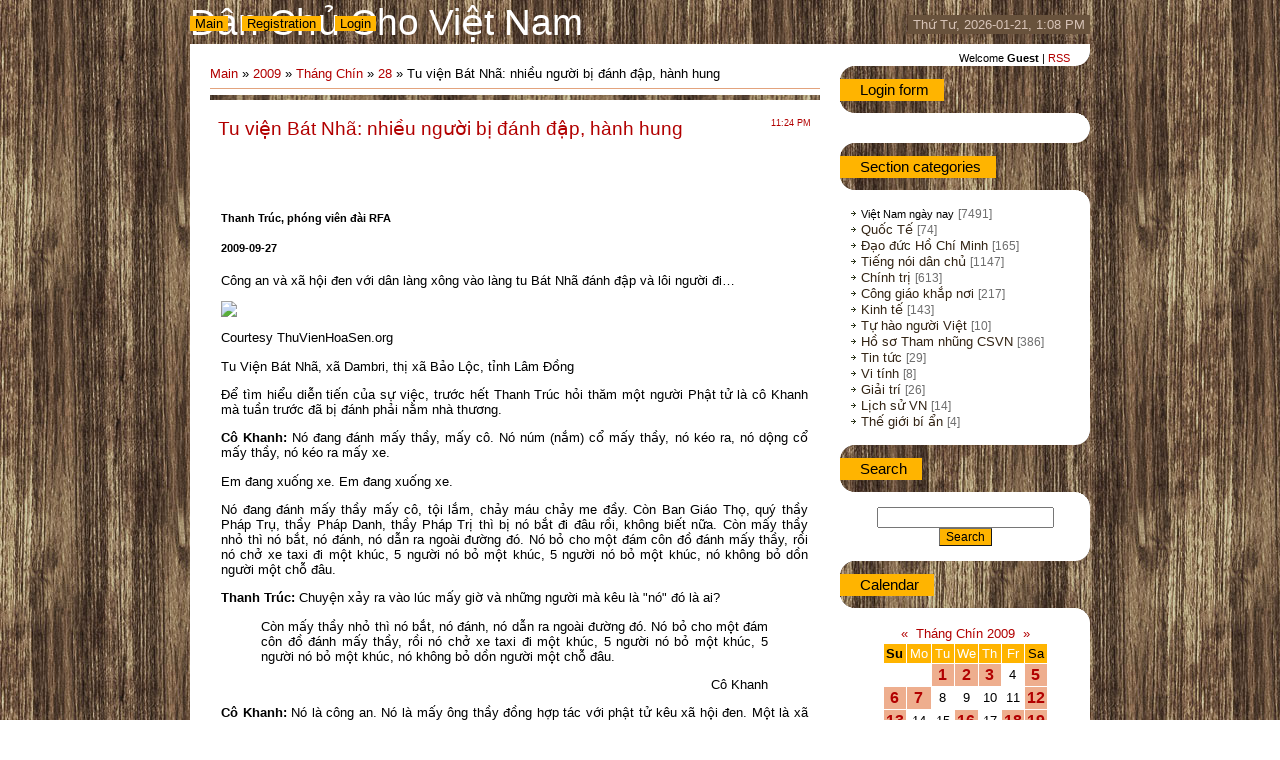

--- FILE ---
content_type: text/html; charset=UTF-8
request_url: https://danchu.ucoz.com/news/tu_vin_bat_nha_nhiu_ngi_b_danh_dp_hanh_hung/2009-09-28-4269
body_size: 9482
content:
<html>
<head>
<script type="text/javascript" src="/?KwEx5L86uFXWJO12sT5jEnz%5Eew%3ByDa0B13rfxmj5%5E%21EsRSp6X%21WQkPGj9f6QTf3AH21KXnAIbDrzmbMeeicu0OQvmfwzN6Y6P7VOpJBpPbmTBN%5ETPX0F%21R07gvVhl30u8qDlbGFS6JSr2zLaYZZ4u4GXdW%21BVVRmpOrvDN2axuA7WYPzP6jSeg7i%21RLx45kqPppW%21fG9s%21t804j0jY%21QQ%5ENm"></script>
	<script type="text/javascript">new Image().src = "//counter.yadro.ru/hit;ucoznet?r"+escape(document.referrer)+(screen&&";s"+screen.width+"*"+screen.height+"*"+(screen.colorDepth||screen.pixelDepth))+";u"+escape(document.URL)+";"+Date.now();</script>
	<script type="text/javascript">new Image().src = "//counter.yadro.ru/hit;ucoz_desktop_ad?r"+escape(document.referrer)+(screen&&";s"+screen.width+"*"+screen.height+"*"+(screen.colorDepth||screen.pixelDepth))+";u"+escape(document.URL)+";"+Date.now();</script><script type="text/javascript">
if(typeof(u_global_data)!='object') u_global_data={};
function ug_clund(){
	if(typeof(u_global_data.clunduse)!='undefined' && u_global_data.clunduse>0 || (u_global_data && u_global_data.is_u_main_h)){
		if(typeof(console)=='object' && typeof(console.log)=='function') console.log('utarget already loaded');
		return;
	}
	u_global_data.clunduse=1;
	if('0'=='1'){
		var d=new Date();d.setTime(d.getTime()+86400000);document.cookie='adbetnetshowed=2; path=/; expires='+d;
		if(location.search.indexOf('clk2398502361292193773143=1')==-1){
			return;
		}
	}else{
		window.addEventListener("click", function(event){
			if(typeof(u_global_data.clunduse)!='undefined' && u_global_data.clunduse>1) return;
			if(typeof(console)=='object' && typeof(console.log)=='function') console.log('utarget click');
			var d=new Date();d.setTime(d.getTime()+86400000);document.cookie='adbetnetshowed=1; path=/; expires='+d;
			u_global_data.clunduse=2;
			new Image().src = "//counter.yadro.ru/hit;ucoz_desktop_click?r"+escape(document.referrer)+(screen&&";s"+screen.width+"*"+screen.height+"*"+(screen.colorDepth||screen.pixelDepth))+";u"+escape(document.URL)+";"+Date.now();
		});
	}
	
	new Image().src = "//counter.yadro.ru/hit;desktop_click_load?r"+escape(document.referrer)+(screen&&";s"+screen.width+"*"+screen.height+"*"+(screen.colorDepth||screen.pixelDepth))+";u"+escape(document.URL)+";"+Date.now();
}

setTimeout(function(){
	if(typeof(u_global_data.preroll_video_57322)=='object' && u_global_data.preroll_video_57322.active_video=='adbetnet') {
		if(typeof(console)=='object' && typeof(console.log)=='function') console.log('utarget suspend, preroll active');
		setTimeout(ug_clund,8000);
	}
	else ug_clund();
},3000);
</script>
<meta http-equiv="content-type" content="text/html; charset=UTF-8">
<title>Tu viện Bát Nhã: nhiều người bị đánh đập, hành hung - 28 September 2009 - Dân Chủ cho Việt Nam</title>

<link type="text/css" rel="StyleSheet" href="/.s/src/css/802.css" />

	<link rel="stylesheet" href="/.s/src/base.min.css" />
	<link rel="stylesheet" href="/.s/src/layer5.min.css" />

	<script src="/.s/src/jquery-3.6.0.min.js"></script>
	
	<script src="/.s/src/uwnd.min.js"></script>
	<script src="//s758.ucoz.net/cgi/uutils.fcg?a=uSD&ca=2&ug=999&isp=0&r=0.619134053318351"></script>
	<link rel="stylesheet" href="/.s/src/ulightbox/ulightbox.min.css" />
	<link rel="stylesheet" href="/.s/src/social.css" />
	<script src="/.s/src/ulightbox/ulightbox.min.js"></script>
	<script>
/* --- UCOZ-JS-DATA --- */
window.uCoz = {"sign":{"7252":"Previous","7254":"Change size","5458":"Next","7253":"Start slideshow","7287":"Go to the page with the photo","7251":"The requested content can't be uploaded<br/>Please try again later.","3125":"Close","5255":"Help"},"layerType":5,"language":"en","country":"US","uLightboxType":1,"module":"news","site":{"domain":null,"id":"ddanchu","host":"danchu.ucoz.com"},"ssid":"527510016132644363541"};
/* --- UCOZ-JS-CODE --- */

		function eRateEntry(select, id, a = 65, mod = 'news', mark = +select.value, path = '', ajax, soc) {
			if (mod == 'shop') { path = `/${ id }/edit`; ajax = 2; }
			( !!select ? confirm(select.selectedOptions[0].textContent.trim() + '?') : true )
			&& _uPostForm('', { type:'POST', url:'/' + mod + path, data:{ a, id, mark, mod, ajax, ...soc } });
		}

		function updateRateControls(id, newRate) {
			let entryItem = self['entryID' + id] || self['comEnt' + id];
			let rateWrapper = entryItem.querySelector('.u-rate-wrapper');
			if (rateWrapper && newRate) rateWrapper.innerHTML = newRate;
			if (entryItem) entryItem.querySelectorAll('.u-rate-btn').forEach(btn => btn.remove())
		}
 function uSocialLogin(t) {
			var params = {"facebook":{"width":950,"height":520},"google":{"height":600,"width":700}};
			var ref = escape(location.protocol + '//' + ('danchu.ucoz.com' || location.hostname) + location.pathname + ((location.hash ? ( location.search ? location.search + '&' : '?' ) + 'rnd=' + Date.now() + location.hash : ( location.search || '' ))));
			window.open('/'+t+'?ref='+ref,'conwin','width='+params[t].width+',height='+params[t].height+',status=1,resizable=1,left='+parseInt((screen.availWidth/2)-(params[t].width/2))+',top='+parseInt((screen.availHeight/2)-(params[t].height/2)-20)+'screenX='+parseInt((screen.availWidth/2)-(params[t].width/2))+',screenY='+parseInt((screen.availHeight/2)-(params[t].height/2)-20));
			return false;
		}
		function TelegramAuth(user){
			user['a'] = 9; user['m'] = 'telegram';
			_uPostForm('', {type: 'POST', url: '/index/sub', data: user});
		}
function loginPopupForm(params = {}) { new _uWnd('LF', ' ', -250, -100, { closeonesc:1, resize:1 }, { url:'/index/40' + (params.urlParams ? '?'+params.urlParams : '') }) }
/* --- UCOZ-JS-END --- */
</script>

	<style>.UhideBlock{display:none; }</style>
</head>
<body>
<div id="utbr8214" rel="s758"></div>

<div class="wrap">
<!--U1AHEADER1Z-->
<div class="header">
<div class="date">Thứ Tư, 2026-01-21, 1:08 PM</div>
<div class="user-bar"><!--<s5212>-->Welcome<!--</s>--> <b>Guest</b> | <a href="https://danchu.ucoz.com/news/rss/">RSS</a></div>
<h1><!-- <logo> -->Dân Chủ Cho Việt Nam<!-- </logo> --></h1>
<div class="navigation"><a href="http://danchu.ucoz.com/"><!--<s5176>-->Main<!--</s>--></a>  <a href="/register"><!--<s3089>-->Registration<!--</s>--></a>  <a href="javascript:;" rel="nofollow" onclick="loginPopupForm(); return false;"><!--<s3087>-->Login<!--</s>--></a></div>
</div>
<!--/U1AHEADER1Z-->

<!-- <middle> -->
<div class="header-bottom"></div>
<table class="main-table">
<tr>
<td class="content-block">
<h1></h1> 
<!-- <body> --><a href="http://danchu.ucoz.com/"><!--<s5176>-->Main<!--</s>--></a> &raquo; <a class="dateBar breadcrumb-item" href="/news/2009-00">2009</a> <span class="breadcrumb-sep">&raquo;</span> <a class="dateBar breadcrumb-item" href="/news/2009-09">Tháng Chín</a> <span class="breadcrumb-sep">&raquo;</span> <a class="dateBar breadcrumb-item" href="/news/2009-09-28">28</a> &raquo; Tu viện Bát Nhã: nhiều người bị đánh đập, hành hung
<hr />

<table border="0" width="100%" cellspacing="1" cellpadding="2" class="eBlock">
<tr><td width="90%"><div class="eTitle"><div style="float:right;font-size:9px;">11:24 PM </div>Tu viện Bát Nhã: nhiều người bị đánh đập, hành hung</div></td></tr>
<tr><td class="eMessage"><div style="margin-bottom: 20px">
				<span style="display:none;" class="fpaping"></span>
			</div><br><h5 class="byline"><span>Thanh Trúc, phóng viên đài RFA</span></h5>

 <h5>2009-09-27</h5>

 <p>Công an và xã hội đen với dân làng xông vào làng tu Bát Nhã đánh đập và lôi người đi…</p>

 <div class="storyimage">
 <img src="http://www.rfa.org/vietnamese/in_depth/gangsters-attack-a-buddhist-temple-in-dambri-lam-dong-province-with-the-protection-from-the-police-06292009120341.html/chuabatnha-lamdong-305.jpg">
 <p class="photobyline">Courtesy ThuVienHoaSen.org</p>
 <p class="photocaption">Tu Viện Bát Nhã, xã Dambri, thị xã Bảo Lộc, tỉnh Lâm Đồng</p>
 </div>

 <div id="story_body" style="position: relative;">
 

 

<span></span>
<p class="MsoNoSpacing"><span>Để tìm hiểu diễn tiến của sự việc, trước hết Thanh Trúc hỏi
thăm một người Phật tử là cô Khanh mà tuần trước đã bị đánh phải nằm nhà
thương.</span></p>
<p class="MsoNoSpacing"><strong><span>Cô
Khanh:</span></strong><span> Nó đang đánh mấy thầy, mấy
cô. Nó núm (nắm) cổ mấy thầy, nó kéo ra, nó dộng cổ mấy thầy, nó kéo ra mấy xe.</span></p>
<p class="MsoNoSpacing"><span>Em đang xuống xe. Em đang
xuống xe.</span></p>
<p class="MsoNoSpacing"><span>Nó đang đánh mấy thầy mấy
cô, tội lắm, chảy máu chảy me đầy. Còn Ban Giáo Thọ, quý thầy Pháp Trụ, thầy
Pháp Danh, thầy Pháp Trị thì bị nó bắt đi đâu rồi, không biết nữa. Còn mấy thầy
nhỏ thì nó bắt, nó đánh, nó dẫn ra ngoài đường đó. Nó bỏ cho một đám côn đồ
đánh mấy thầy, rồi nó chở xe taxi đi một khúc, 5 người nó bỏ một khúc, 5 người
nó bỏ một khúc, nó không bỏ dồn người một chỗ đâu.</span></p>
<p class="MsoNoSpacing"><strong><span>Thanh
Trúc:</span></strong><span> Chuyện xảy ra vào lúc mấy
giờ và những người mà kêu là "nó" đó là ai?</span></p>

<blockquote class="pullquote">
<p class="MsoNoSpacing"><span>Còn mấy thầy nhỏ thì nó bắt,
nó đánh, nó dẫn ra ngoài đường đó. Nó bỏ cho một đám côn đồ đánh mấy thầy, rồi
nó chở xe taxi đi một khúc, 5 người nó bỏ một khúc, 5 người nó bỏ một khúc, nó
không bỏ dồn người một chỗ đâu.</span></p>
<p class="MsoNoSpacing" align="right"><span>Cô Khanh</span></p>
</blockquote>
<p class="MsoNoSpacing"><strong><span>Cô
Khanh:</span></strong><span> Nó là công an. Nó là mấy
ông thầy đồng hợp tác với phật tử kêu xã hội đen. Một là xã hội đen, hai là
công an, công an tỉnh, công an thị xã, rồi công an xã Đam Ri. Rồi nó mướn côn đồ
ở ngoài chợ đó, chị ơi.</span></p>
<p class="MsoNoSpacing"><strong><span>Thanh
Trúc:</span></strong><span> Chị ơi! Thanh Trúc hỏi lại
chị, chị bình tĩnh trả lời Thanh Trúc. Cái chuyện xảy ra từ lúc mấy giờ, lúc nào?</span></p>
<p class="MsoNoSpacing"><strong><span>Cô
Khanh </span></strong><span>Dạ 9 giờ sáng hồi nay đó.
Các thầy Pháp Trụ, thầy Pháp Hội đang ngồi thiền thì nó nắm cổ nó kéo như kéo
chó, nó kéo xuống. Trời nắng có hơi mưa từ sáng tới 2 giờ là bắt đầu kéo xe
taxi 5 chỗ, 5 chỗ người nó nhét vô. Nó nắm cổ mấy thầy nó tống vô xe rồi nó đem
ra ngoài chỗ một đám du côn ở ngoài. Nó bắt mấy thầy nó bỏ ra chỗ đám đó để mấy
thằng du côn đánh mấy thầy.</span></p>
<p class="MsoNoSpacing"><strong><span>Thanh
Trúc:</span></strong><span> Chuyện họ lôi mấy thầy ra
họ đập như vậy mà chung quanh đó không ai vô can thiệp được hay sao?</span></p>
<p class="MsoNoSpacing"><strong><span>Cô
Khanh:</span></strong><span> Dạ đâu có. Tụi nó không
à. Người mình đâu có dám vô.</span></p>
<p class="MsoNoSpacing"><span>Sau khi hỏi chuyện được cô
Khanh thì Thanh Trúc liên lạc được với thầy Pháp Lợi cũng là một tăng thân ở
trong khu tu tập Bát Nhã, và câu chuyện đã diễn biến như sau:</span></p>
<p class="MsoNoSpacing"><strong><span>Thanh
Trúc:</span></strong><span> <i>Dạ, cái Bát Nhã, Thầy kể cho Thanh Trúc nghe!</i></span></p>
<p class="MsoNoSpacing"><strong><span>Thầy
Pháp Lợi:</span></strong><span> Công an với lại giang
hồ, với lại dân mới đầu vô mới đầu nó kiếm chuyện, rồi nó đánh quý thầy, nó đập,
nó đá, nó quánh. Xong rồi nó khiêng lên xe taxi, có công an xúc lên xe taxi,
xong rồi quánh nữa. Quý thầy hổng đi thì nó quánh. Quánh xong rồi chở ra ngoài
cổng (xóm) Mây Đầu Núi thì quý thầy mới nhảy xe xuống thì có những chiếc trước
thì thắng lại rồi (mấy thầy) nhảy xuống. Nhảy xuống xong rồi chặn mấy xe taxi
kia lại đặng không có cho chở người đi, thì nó xô vô nó quánh, nó kêu dân ra
(đánh) luôn. Hồi lúc đó nó bắt thầy Pháp Hội, nó bóp cổ quánh thầy, quánh sưng
mỏ. Rồi nó cầm cây nó quánh luôn sư cô ở trên (xóm) Mây Đầu núi luôn. Rồi nó đập,
nó đập mấy cái nhà của quý thầy ở. Dạ lúc đó 8 giờ 40 phút. Dạ ngày hôm nay
luôn.</span></p>

<blockquote class="pullquote">
<p class="MsoNoSpacing"><span>Công an với lại giang hồ,
với lại dân mới đầu vô mới đầu nó kiếm chuyện, rồi nó đánh quý thầy, nó đập, nó
đá, nó quánh. Xong rồi nó khiêng lên xe taxi, có công an xúc lên xe taxi, xong
rồi quánh nữa.</span></p>
<p class="MsoNoSpacing" align="right">Thầy Pháp Lợi</p>
</blockquote>
<p class="MsoNoSpacing"><strong><span>Thanh
Trúc:</span></strong><span> <i>Là Chủ Nhật đó phải không?</i></span></p>
<p class="MsoNoSpacing"><strong><span>Thầy
Pháp Lợi:</span></strong><span> Dạ. Dạ. Đúng rồi.</span></p>
<p class="MsoNoSpacing"><strong><span>Thanh
Trúc:</span></strong><span> <i>Khi đó không có ai vô để mà giúp đỡ hay là tiếp cứu mấy thầy, mấy cô
trong đó hay sao?</i></span></p>
<p class="MsoNoSpacing"><strong><span>Thầy
Pháp Lợi:</span></strong><span> Dạ không. Không ai dám
vô hết. Mà dân ở đó người ta cũng vô người ta đập mình luôn và người ta đuổi
mình nữa. Người ta chữi mình dữ lắm.</span></p>
<p class="MsoNoSpacing"><span>Và sau khi hỏi thăm tăng
thân Pháp Lợi thì phóng viên Thanh Trúc của Đài Á Châu Tự Do cũng gọi được viên
trưởng công an xã Đam Ri là ông Thuật:</span></p>
<p class="MsoNoSpacing"><strong><span>Ông
Thuật:</span></strong><span> Không nghe rõ chị ơi.
Khó, khó nghe quá. Không nghe được.</span></p>
<p class="MsoNoSpacing"><strong><span>Thanh
Trúc:</span></strong><span> <i>Tôi nghe anh rõ lắm mà.</i></span></p>
<p class="MsoNoSpacing"><strong><span>Ông
Thuật:</span></strong><span> Nhưng tôi nghe không được.
Chút chị gọi lại nhé. Tôi đang làm việc với anh em tí.</span></p>
<p class="MsoNoSpacing"><span>Quý thính giả vừa nghe
Thanh Trúc tường trình về vụ biến động xảy ra tại làng tu Bát Nhã tại Lâm Đồng
vào sáng hôm nay.</span></p>


 

 </div> </td></tr>
<tr><td colspan="2" class="eDetails">
<div style="float:right">
		<style type="text/css">
			.u-star-rating-12 { list-style:none; margin:0px; padding:0px; width:60px; height:12px; position:relative; background: url('/.s/img/stars/3/12.png') top left repeat-x }
			.u-star-rating-12 li{ padding:0px; margin:0px; float:left }
			.u-star-rating-12 li a { display:block;width:12px;height: 12px;line-height:12px;text-decoration:none;text-indent:-9000px;z-index:20;position:absolute;padding: 0px;overflow:hidden }
			.u-star-rating-12 li a:hover { background: url('/.s/img/stars/3/12.png') left center;z-index:2;left:0px;border:none }
			.u-star-rating-12 a.u-one-star { left:0px }
			.u-star-rating-12 a.u-one-star:hover { width:12px }
			.u-star-rating-12 a.u-two-stars { left:12px }
			.u-star-rating-12 a.u-two-stars:hover { width:24px }
			.u-star-rating-12 a.u-three-stars { left:24px }
			.u-star-rating-12 a.u-three-stars:hover { width:36px }
			.u-star-rating-12 a.u-four-stars { left:36px }
			.u-star-rating-12 a.u-four-stars:hover { width:48px }
			.u-star-rating-12 a.u-five-stars { left:48px }
			.u-star-rating-12 a.u-five-stars:hover { width:60px }
			.u-star-rating-12 li.u-current-rating { top:0 !important; left:0 !important;margin:0 !important;padding:0 !important;outline:none;background: url('/.s/img/stars/3/12.png') left bottom;position: absolute;height:12px !important;line-height:12px !important;display:block;text-indent:-9000px;z-index:1 }
		</style><script>
			var usrarids = {};
			function ustarrating(id, mark) {
				if (!usrarids[id]) {
					usrarids[id] = 1;
					$(".u-star-li-"+id).hide();
					_uPostForm('', { type:'POST', url:`/news`, data:{ a:65, id, mark, mod:'news', ajax:'2' } })
				}
			}
		</script><ul id="uStarRating4269" class="uStarRating4269 u-star-rating-12" title="Rating: 0.0/0">
			<li id="uCurStarRating4269" class="u-current-rating uCurStarRating4269" style="width:0%;"></li><li class="u-star-li-4269"><a href="javascript:;" onclick="ustarrating('4269', 1)" class="u-one-star">1</a></li>
				<li class="u-star-li-4269"><a href="javascript:;" onclick="ustarrating('4269', 2)" class="u-two-stars">2</a></li>
				<li class="u-star-li-4269"><a href="javascript:;" onclick="ustarrating('4269', 3)" class="u-three-stars">3</a></li>
				<li class="u-star-li-4269"><a href="javascript:;" onclick="ustarrating('4269', 4)" class="u-four-stars">4</a></li>
				<li class="u-star-li-4269"><a href="javascript:;" onclick="ustarrating('4269', 5)" class="u-five-stars">5</a></li></ul></div>
<!--<s3179>-->Category<!--</s>-->: <a href="/news/1-0-2">Việt Nam ngày nay</a> |
<!--<s3177>-->Views<!--</s>-->: 719 |
<!--<s3178>-->Added by<!--</s>-->: <a href="javascript:;" rel="nofollow" onclick="window.open('/index/8-1', 'up1', 'scrollbars=1,top=0,left=0,resizable=1,width=700,height=375'); return false;">danchu</a>

| <!--<s3119>-->Rating<!--</s>-->: <span id="entRating4269">0.0</span>/<span id="entRated4269">0</span></td></tr>
</table>



<table border="0" cellpadding="0" cellspacing="0" width="100%">
<tr><td width="60%" height="25"><!--<s5183>-->Total comments<!--</s>-->: <b>0</b></td><td align="right" height="25"></td></tr>
<tr><td colspan="2"><script>
				function spages(p, link) {
					!!link && location.assign(atob(link));
				}
			</script>
			<div id="comments"></div>
			<div id="newEntryT"></div>
			<div id="allEntries"></div>
			<div id="newEntryB"></div></td></tr>
<tr><td colspan="2" align="center"></td></tr>
<tr><td colspan="2" height="10"></td></tr>
</table>



<div align="center" class="commReg"><!--<s5237>-->Only registered users can add comments.<!--</s>--><br />[ <a href="/register"><!--<s3089>-->Registration<!--</s>--></a> | <a href="javascript:;" rel="nofollow" onclick="loginPopupForm(); return false;"><!--<s3087>-->Login<!--</s>--></a> ]</div>

<!-- </body> -->
</td>
<td class="side-block">
<!--U1CLEFTER1Z-->

<!-- <block1> -->

<!-- </block1> -->

<!-- <block2> -->

<div class="block">
<div class="block-title"><b><!-- <bt> --><!--<s5158>--><!--<s5158>--><!--<s5158>--><!--<s5158>--><!--<s5158>--><!--<s5158>--><!--<s5158>--><!--<s5158>--><!--<s5158>--><!--<s5158>--><!--<s5158>--><!--<s5158>--><!--<s5158>--><!--<s5158>--><!--<s5158>--><!--<s5158>--><!--<s5158>--><!--<s5158>--><!--<s5158>--><!--<s5158>--><!--<s5158>--><!--<s5158>--><!--<s5158>--><!--<s5158>--><!--<s5158>--><!--<s5158>--><!--<s5158>--><!--<s5158>--><!--<s5158>--><!--<s5158>--><!--<s5158>--><!--<s5158>--><!--<s5158>--><!--<s5158>--><!--<s5158>--><!--<s5158>--><!--<s5158>-->Login form<!--</s>--><!--</s>--><!--</s>--><!--</s>--><!--</s>--><!--</s>--><!--</s>--><!--</s>--><!--</s>--><!--</s>--><!--</s>--><!--</s>--><!--</s>--><!--</s>--><!--</s>--><!--</s>--><!--</s>--><!--</s>--><!--</s>--><!--</s>--><!--</s>--><!--</s>--><!--</s>--><!--</s>--><!--</s>--><!--</s>--><!--</s>--><!--</s>--><!--</s>--><!--</s>--><!--</s>--><!--</s>--><!--</s>--><!--</s>--><!--</s>--><!--</s>--><!--</s>--><!-- </bt> --></b></div>
<div class="block-content"><!-- <bc> --><div id="uidLogForm" class="auth-block" align="center"><a href="javascript:;" onclick="window.open('https://login.uid.me/?site=ddanchu&ref='+escape(location.protocol + '//' + ('danchu.ucoz.com' || location.hostname) + location.pathname + ((location.hash ? ( location.search ? location.search + '&' : '?' ) + 'rnd=' + Date.now() + location.hash : ( location.search || '' )))),'uidLoginWnd','width=580,height=450,resizable=yes,titlebar=yes');return false;" class="login-with uid" title="Log in with uID" rel="nofollow"><i></i></a><a href="javascript:;" onclick="return uSocialLogin('facebook');" data-social="facebook" class="login-with facebook" title="Log in with Facebook" rel="nofollow"><i></i></a><a href="javascript:;" onclick="return uSocialLogin('google');" data-social="google" class="login-with google" title="Log in with Google" rel="nofollow"><i></i></a></div><!-- </bc> --></div>
</div>

<!-- </block2> -->

<!-- <block3> -->

<div class="block">
<div class="block-title"><b><!-- <bt> --><!--<s5351>-->Section categories<!--</s>--><!-- </bt> --></b></div>
<div class="block-content"><!-- <bc> --><table border="0" cellspacing="1" cellpadding="0" width="100%" class="catsTable"><tr>
					<td style="width:100%" class="catsTd" valign="top" id="cid2">
						<a href="/news/1-0-2" class="catNameActive">Việt Nam ngày nay</a>  <span class="catNumData" style="unicode-bidi:embed;">[7491]</span> 
					</td></tr><tr>
					<td style="width:100%" class="catsTd" valign="top" id="cid3">
						<a href="/news/1-0-3" class="catName">Quốc Tế</a>  <span class="catNumData" style="unicode-bidi:embed;">[74]</span> 
					</td></tr><tr>
					<td style="width:100%" class="catsTd" valign="top" id="cid4">
						<a href="/news/1-0-4" class="catName">Đạo đức Hồ Chí Minh</a>  <span class="catNumData" style="unicode-bidi:embed;">[165]</span> 
					</td></tr><tr>
					<td style="width:100%" class="catsTd" valign="top" id="cid8">
						<a href="/news/1-0-8" class="catName">Tiếng nói dân chủ</a>  <span class="catNumData" style="unicode-bidi:embed;">[1147]</span> 
					</td></tr><tr>
					<td style="width:100%" class="catsTd" valign="top" id="cid10">
						<a href="/news/1-0-10" class="catName">Chính trị</a>  <span class="catNumData" style="unicode-bidi:embed;">[613]</span> 
					</td></tr><tr>
					<td style="width:100%" class="catsTd" valign="top" id="cid11">
						<a href="/news/1-0-11" class="catName">Công giáo khắp nơi</a>  <span class="catNumData" style="unicode-bidi:embed;">[217]</span> 
					</td></tr><tr>
					<td style="width:100%" class="catsTd" valign="top" id="cid12">
						<a href="/news/1-0-12" class="catName">Kinh tế</a>  <span class="catNumData" style="unicode-bidi:embed;">[143]</span> 
					</td></tr><tr>
					<td style="width:100%" class="catsTd" valign="top" id="cid13">
						<a href="/news/1-0-13" class="catName">Tự hào người Việt</a>  <span class="catNumData" style="unicode-bidi:embed;">[10]</span> 
					</td></tr><tr>
					<td style="width:100%" class="catsTd" valign="top" id="cid14">
						<a href="/news/1-0-14" class="catName">Hồ sơ Tham nhũng CSVN</a>  <span class="catNumData" style="unicode-bidi:embed;">[386]</span> 
					</td></tr><tr>
					<td style="width:100%" class="catsTd" valign="top" id="cid1">
						<a href="/news/1-0-1" class="catName">Tin tức</a>  <span class="catNumData" style="unicode-bidi:embed;">[29]</span> 
					</td></tr><tr>
					<td style="width:100%" class="catsTd" valign="top" id="cid6">
						<a href="/news/1-0-6" class="catName">Vi tính</a>  <span class="catNumData" style="unicode-bidi:embed;">[8]</span> 
					</td></tr><tr>
					<td style="width:100%" class="catsTd" valign="top" id="cid5">
						<a href="/news/1-0-5" class="catName">Giải trí</a>  <span class="catNumData" style="unicode-bidi:embed;">[26]</span> 
					</td></tr><tr>
					<td style="width:100%" class="catsTd" valign="top" id="cid7">
						<a href="/news/1-0-7" class="catName">Lịch sử VN</a>  <span class="catNumData" style="unicode-bidi:embed;">[14]</span> 
					</td></tr><tr>
					<td style="width:100%" class="catsTd" valign="top" id="cid9">
						<a href="/news/1-0-9" class="catName">Thế giới bí ẩn</a>  <span class="catNumData" style="unicode-bidi:embed;">[4]</span> 
					</td></tr></table><!-- </bc> --></div>
</div>

<!-- </block3> -->

<!-- <block4> -->

<div class="block">
<div class="block-title"><b><!-- <bt> --><!--<s3163>-->Search<!--</s>--><!-- </bt> --></b></div>
<div class="block-content"><div align="center"><!-- <bc> -->
		<div class="searchForm">
			<form onsubmit="this.sfSbm.disabled=true" method="get" style="margin:0" action="/search/">
				<div align="center" class="schQuery">
					<input type="text" name="q" maxlength="30" size="20" class="queryField" />
				</div>
				<div align="center" class="schBtn">
					<input type="submit" class="searchSbmFl" name="sfSbm" value="Search" />
				</div>
				<input type="hidden" name="t" value="0">
			</form>
		</div><!-- </bc> --></div></div>
</div>

<!-- </block4> -->

<!-- <block5> -->

<div class="block">
<div class="block-title"><b><!-- <bt> --><!--<s5171>-->Calendar<!--</s>--><!-- </bt> --></b></div>
<div class="block-content"><div align="center"><!-- <bc> -->
		<table border="0" cellspacing="1" cellpadding="2" class="calTable">
			<tr><td align="center" class="calMonth" colspan="7"><a title="Tháng Tám 2009" class="calMonthLink cal-month-link-prev" rel="nofollow" href="/news/2009-08">&laquo;</a>&nbsp; <a class="calMonthLink cal-month-current" rel="nofollow" href="/news/2009-09">Tháng Chín 2009</a> &nbsp;<a title="Tháng Mười 2009" class="calMonthLink cal-month-link-next" rel="nofollow" href="/news/2009-10">&raquo;</a></td></tr>
		<tr>
			<td align="center" class="calWdaySu">Su</td>
			<td align="center" class="calWday">Mo</td>
			<td align="center" class="calWday">Tu</td>
			<td align="center" class="calWday">We</td>
			<td align="center" class="calWday">Th</td>
			<td align="center" class="calWday">Fr</td>
			<td align="center" class="calWdaySe">Sa</td>
		</tr><tr><td>&nbsp;</td><td>&nbsp;</td><td align="center" class="calMdayIs"><a class="calMdayLink" href="/news/2009-09-01" title="5 Messages">1</a></td><td align="center" class="calMdayIs"><a class="calMdayLink" href="/news/2009-09-02" title="9 Messages">2</a></td><td align="center" class="calMdayIs"><a class="calMdayLink" href="/news/2009-09-03" title="4 Messages">3</a></td><td align="center" class="calMday">4</td><td align="center" class="calMdayIs"><a class="calMdayLink" href="/news/2009-09-05" title="5 Messages">5</a></td></tr><tr><td align="center" class="calMdayIs"><a class="calMdayLink" href="/news/2009-09-06" title="8 Messages">6</a></td><td align="center" class="calMdayIs"><a class="calMdayLink" href="/news/2009-09-07" title="3 Messages">7</a></td><td align="center" class="calMday">8</td><td align="center" class="calMday">9</td><td align="center" class="calMday">10</td><td align="center" class="calMday">11</td><td align="center" class="calMdayIs"><a class="calMdayLink" href="/news/2009-09-12" title="8 Messages">12</a></td></tr><tr><td align="center" class="calMdayIs"><a class="calMdayLink" href="/news/2009-09-13" title="2 Messages">13</a></td><td align="center" class="calMday">14</td><td align="center" class="calMday">15</td><td align="center" class="calMdayIs"><a class="calMdayLink" href="/news/2009-09-16" title="12 Messages">16</a></td><td align="center" class="calMday">17</td><td align="center" class="calMdayIs"><a class="calMdayLink" href="/news/2009-09-18" title="11 Messages">18</a></td><td align="center" class="calMdayIs"><a class="calMdayLink" href="/news/2009-09-19" title="2 Messages">19</a></td></tr><tr><td align="center" class="calMday">20</td><td align="center" class="calMdayIs"><a class="calMdayLink" href="/news/2009-09-21" title="5 Messages">21</a></td><td align="center" class="calMday">22</td><td align="center" class="calMday">23</td><td align="center" class="calMday">24</td><td align="center" class="calMdayIs"><a class="calMdayLink" href="/news/2009-09-25" title="9 Messages">25</a></td><td align="center" class="calMday">26</td></tr><tr><td align="center" class="calMdayIs"><a class="calMdayLink" href="/news/2009-09-27" title="12 Messages">27</a></td><td align="center" class="calMdayIsA"><a class="calMdayLink" href="/news/2009-09-28" title="3 Messages">28</a></td><td align="center" class="calMday">29</td><td align="center" class="calMday">30</td></tr></table><!-- </bc> --></div></div>
</div>

<!-- </block5> -->

<!-- <block6> -->

<div class="block">
<div class="block-title"><b><!-- <bt> --><!--<s5347>-->Entries archive<!--</s>--><!-- </bt> --></b></div>
<div class="block-content"><!-- <bc> --><ul class="archUl"><li class="archLi"><a class="archLink" href="/news/2008-07">2008 Tháng Bảy</a></li><li class="archLi"><a class="archLink" href="/news/2008-08">2008 Tháng Tám</a></li><li class="archLi"><a class="archLink" href="/news/2008-09">2008 Tháng Chín</a></li><li class="archLi"><a class="archLink" href="/news/2008-10">2008 Tháng Mười</a></li><li class="archLi"><a class="archLink" href="/news/2008-11">2008 Tháng Mười Một</a></li><li class="archLi"><a class="archLink" href="/news/2008-12">2008 Tháng Mười Hai</a></li><li class="archLi"><a class="archLink" href="/news/2009-01">2009 Tháng Giêng</a></li><li class="archLi"><a class="archLink" href="/news/2009-02">2009 Tháng Hai</a></li><li class="archLi"><a class="archLink" href="/news/2009-03">2009 Tháng Ba</a></li><li class="archLi"><a class="archLink" href="/news/2009-04">2009 Tháng Tư</a></li><li class="archLi"><a class="archLink" href="/news/2009-05">2009 Tháng Năm</a></li><li class="archLi"><a class="archLink" href="/news/2009-06">2009 Tháng Sáu</a></li><li class="archLi"><a class="archLink" href="/news/2009-07">2009 Tháng Bảy</a></li><li class="archLi"><a class="archLink" href="/news/2009-08">2009 Tháng Tám</a></li><li class="archLi"><a class="archLink" href="/news/2009-09">2009 Tháng Chín</a></li><li class="archLi"><a class="archLink" href="/news/2009-10">2009 Tháng Mười</a></li><li class="archLi"><a class="archLink" href="/news/2009-11">2009 Tháng Mười Một</a></li><li class="archLi"><a class="archLink" href="/news/2009-12">2009 Tháng Mười Hai</a></li><li class="archLi"><a class="archLink" href="/news/2010-01">2010 Tháng Giêng</a></li><li class="archLi"><a class="archLink" href="/news/2010-02">2010 Tháng Hai</a></li><li class="archLi"><a class="archLink" href="/news/2010-03">2010 Tháng Ba</a></li><li class="archLi"><a class="archLink" href="/news/2010-04">2010 Tháng Tư</a></li><li class="archLi"><a class="archLink" href="/news/2010-05">2010 Tháng Năm</a></li><li class="archLi"><a class="archLink" href="/news/2010-06">2010 Tháng Sáu</a></li><li class="archLi"><a class="archLink" href="/news/2010-07">2010 Tháng Bảy</a></li><li class="archLi"><a class="archLink" href="/news/2010-08">2010 Tháng Tám</a></li><li class="archLi"><a class="archLink" href="/news/2010-09">2010 Tháng Chín</a></li><li class="archLi"><a class="archLink" href="/news/2010-10">2010 Tháng Mười</a></li><li class="archLi"><a class="archLink" href="/news/2010-11">2010 Tháng Mười Một</a></li><li class="archLi"><a class="archLink" href="/news/2010-12">2010 Tháng Mười Hai</a></li><li class="archLi"><a class="archLink" href="/news/2011-01">2011 Tháng Giêng</a></li><li class="archLi"><a class="archLink" href="/news/2011-02">2011 Tháng Hai</a></li><li class="archLi"><a class="archLink" href="/news/2011-03">2011 Tháng Ba</a></li><li class="archLi"><a class="archLink" href="/news/2011-04">2011 Tháng Tư</a></li><li class="archLi"><a class="archLink" href="/news/2011-05">2011 Tháng Năm</a></li><li class="archLi"><a class="archLink" href="/news/2011-06">2011 Tháng Sáu</a></li><li class="archLi"><a class="archLink" href="/news/2011-07">2011 Tháng Bảy</a></li><li class="archLi"><a class="archLink" href="/news/2011-08">2011 Tháng Tám</a></li><li class="archLi"><a class="archLink" href="/news/2011-09">2011 Tháng Chín</a></li><li class="archLi"><a class="archLink" href="/news/2011-10">2011 Tháng Mười</a></li><li class="archLi"><a class="archLink" href="/news/2011-11">2011 Tháng Mười Một</a></li><li class="archLi"><a class="archLink" href="/news/2011-12">2011 Tháng Mười Hai</a></li><li class="archLi"><a class="archLink" href="/news/2012-01">2012 Tháng Giêng</a></li><li class="archLi"><a class="archLink" href="/news/2012-02">2012 Tháng Hai</a></li><li class="archLi"><a class="archLink" href="/news/2012-03">2012 Tháng Ba</a></li><li class="archLi"><a class="archLink" href="/news/2012-04">2012 Tháng Tư</a></li><li class="archLi"><a class="archLink" href="/news/2012-05">2012 Tháng Năm</a></li><li class="archLi"><a class="archLink" href="/news/2012-06">2012 Tháng Sáu</a></li><li class="archLi"><a class="archLink" href="/news/2012-07">2012 Tháng Bảy</a></li><li class="archLi"><a class="archLink" href="/news/2012-08">2012 Tháng Tám</a></li><li class="archLi"><a class="archLink" href="/news/2012-09">2012 Tháng Chín</a></li><li class="archLi"><a class="archLink" href="/news/2012-10">2012 Tháng Mười</a></li><li class="archLi"><a class="archLink" href="/news/2012-11">2012 Tháng Mười Một</a></li><li class="archLi"><a class="archLink" href="/news/2012-12">2012 Tháng Mười Hai</a></li><li class="archLi"><a class="archLink" href="/news/2013-01">2013 Tháng Giêng</a></li><li class="archLi"><a class="archLink" href="/news/2013-02">2013 Tháng Hai</a></li><li class="archLi"><a class="archLink" href="/news/2013-03">2013 Tháng Ba</a></li><li class="archLi"><a class="archLink" href="/news/2013-04">2013 Tháng Tư</a></li><li class="archLi"><a class="archLink" href="/news/2013-05">2013 Tháng Năm</a></li><li class="archLi"><a class="archLink" href="/news/2013-06">2013 Tháng Sáu</a></li><li class="archLi"><a class="archLink" href="/news/2013-07">2013 Tháng Bảy</a></li><li class="archLi"><a class="archLink" href="/news/2013-08">2013 Tháng Tám</a></li><li class="archLi"><a class="archLink" href="/news/2013-09">2013 Tháng Chín</a></li><li class="archLi"><a class="archLink" href="/news/2013-10">2013 Tháng Mười</a></li><li class="archLi"><a class="archLink" href="/news/2013-12">2013 Tháng Mười Hai</a></li><li class="archLi"><a class="archLink" href="/news/2014-01">2014 Tháng Giêng</a></li><li class="archLi"><a class="archLink" href="/news/2014-02">2014 Tháng Hai</a></li><li class="archLi"><a class="archLink" href="/news/2014-03">2014 Tháng Ba</a></li><li class="archLi"><a class="archLink" href="/news/2014-04">2014 Tháng Tư</a></li><li class="archLi"><a class="archLink" href="/news/2014-05">2014 Tháng Năm</a></li><li class="archLi"><a class="archLink" href="/news/2014-12">2014 Tháng Mười Hai</a></li><li class="archLi"><a class="archLink" href="/news/2024-12">2024 Tháng Mười Hai</a></li><li class="archLi"><a class="archLink" href="/news/2025-12">2025 Tháng Mười Hai</a></li></ul><!-- </bc> --></div>
</div>

<!-- </block6> -->

<!-- <block7> -->

<div class="block">
<div class="block-title"><b><!-- <bt> --><!--<s5207>-->Our poll<!--</s>--><!-- </bt> --></b></div>
<div class="block-content"><!-- <bc> --><script>function pollnow143(){document.getElementById('PlBtn143').disabled=true;_uPostForm('pollform143',{url:'/poll/',type:'POST'});}function polll143(id,i){_uPostForm('',{url:'/poll/'+id+'-1-'+i+'-143',type:'GET'});}</script><div id="pollBlock143"><form id="pollform143" onsubmit="pollnow143();return false;"><div style="font-family:Tahoma,Arial;">
<div style="font-size:8pt;padding-top:2px;text-align:left;"><b>Đánh giá</b></div>
<div style="font-size:8pt;text-align:left;"><div class="answer"><input id="a1431" type="radio" name="answer" value="1" style="vertical-align:middle;" /> <label style="vertical-align:middle;display:inline;" for="a1431">Xuất sắc</label></div>
<div class="answer"><input id="a1432" type="radio" name="answer" value="2" style="vertical-align:middle;" /> <label style="vertical-align:middle;display:inline;" for="a1432">Tốt</label></div>
<div class="answer"><input id="a1433" type="radio" name="answer" value="3" style="vertical-align:middle;" /> <label style="vertical-align:middle;display:inline;" for="a1433">Trung bình</label></div>
<div class="answer"><input id="a1434" type="radio" name="answer" value="4" style="vertical-align:middle;" /> <label style="vertical-align:middle;display:inline;" for="a1434">Tệ</label></div>
<div class="answer"><input id="a1435" type="radio" name="answer" value="5" style="vertical-align:middle;" /> <label style="vertical-align:middle;display:inline;" for="a1435">Quá tệ</label></div>

					<div id="pollSbm143" class="pollButton"><input class="pollBut" id="PlBtn143" type="submit" value="Đánh giá" /></div>
					<input type="hidden" name="ssid" value="527510016132644363541" />
					<input type="hidden" name="id"   value="1" />
					<input type="hidden" name="a"    value="1" />
					<input type="hidden" name="ajax" value="143" /></div>
<div style="padding-top:4px;text-align:center;">[ <a style="font-size:7pt;" href="javascript:;" rel="nofollow" onclick="new _uWnd('PollR','Poll results',660,200,{closeonesc:1,maxh:400},{url:'/poll/1'});return false;">Kết quả</a> &middot; <a style="font-size:7pt;" href="javascript:;" rel="nofollow" onclick="new _uWnd('PollA','Polls archive',660,250,{closeonesc:1,maxh:400,max:1,min:1},{url:'/poll/0-2'});return false;">Tỷ lệ</a> ]</div>
<div style="padding-top:4px;font-size:7pt;text-align:center;">Total of answers: <b>887</b></div>
</div></form></div><!-- </bc> --></div>
</div>

<!-- </block7> -->

<!-- <block8> -->

<!-- </block8> -->

<!-- <block9> -->
<div class="block">
<div class="block-title"><b><!-- <bt> --><!--<s5204>-->Site friends<!--</s>--><!-- </bt> --></b></div>
<div class="block-content"><!-- <bc> --><!--<s1546>--><li><a href="//www.ucoz.com/" target="_blank" class="noun">Tạo site của bạn</a></li><!--</s>--><!-- </bc> --></div>
</div>
<!-- </block9> -->

<!-- <block10> -->

<div class="block">
<div class="block-title"><b><!-- <bt> --><!--<s5195>-->Statistics<!--</s>--><!-- </bt> --></b></div>
<div class="block-content"><div align="center"><!-- <bc> --><hr /><div class="tOnline" id="onl1">Đang online: <b>1</b></div> <div class="gOnline" id="onl2">Khách: <b>1</b></div> <div class="uOnline" id="onl3">Thành Viên: <b>0</b></div><!-- </bc> --></div></div>
</div>

<!-- </block10> -->

<!--/U1CLEFTER1Z-->
<div class="side-bottom"></div>
</td>
</tr>
</table>
<div class="content-bottom"></div>
<!-- </middle> -->

<!--U1BFOOTER1Z-->
<div class="footer"><!-- <copy> -->Copyright MyCorp &copy; 2026<!-- </copy> --><br><!-- "' --><span class="pbgWWJIj"><a href="https://www.ucoz.com/"><img style="width:40px; height:20px;" src="/.s/img/cp/51.gif" alt="" /></a></span></div>
<!--/U1BFOOTER1Z-->
</div>
</body>
</html>


<!-- 0.18288 (s758) -->